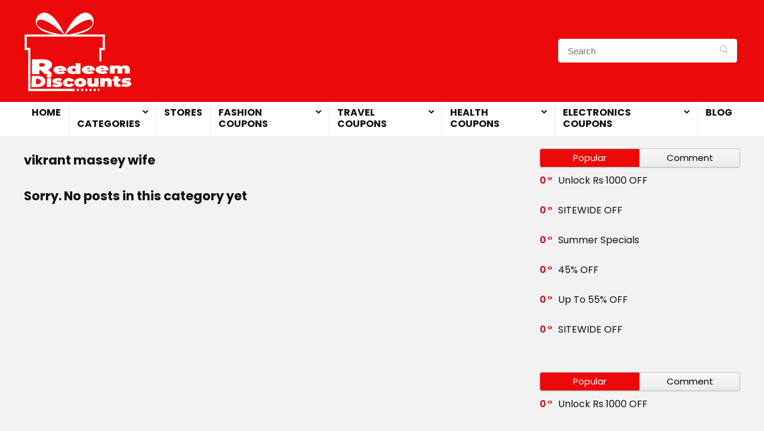

--- FILE ---
content_type: text/html; charset=UTF-8
request_url: https://redeemdiscounts.com/blog_tag/vikrant-massey-wife/
body_size: 83208
content:
<!DOCTYPE html>
<!--[if IE 8]>    <html class="ie8" lang="en-US"> <![endif]-->
<!--[if IE 9]>    <html class="ie9" lang="en-US"> <![endif]-->
<!--[if (gt IE 9)|!(IE)] lang="en-US"><![endif]-->
<html lang="en-US">
<head>
<meta charset="UTF-8" />
<meta name="viewport" content="width=device-width, initial-scale=1.0" />
<!-- feeds & pingback -->
<link rel="profile" href="http://gmpg.org/xfn/11" />
<link rel="pingback" href="https://redeemdiscounts.com/xmlrpc.php" />
<meta name='robots' content='index, follow, max-image-preview:large, max-snippet:-1, max-video-preview:-1' />

	<!-- This site is optimized with the Yoast SEO plugin v24.9 - https://yoast.com/wordpress/plugins/seo/ -->
	<title>vikrant massey wife - Redeem Discounts</title>
	<link rel="canonical" href="https://redeemdiscounts.com/blog_tag/vikrant-massey-wife/" />
	<meta property="og:locale" content="en_US" />
	<meta property="og:type" content="article" />
	<meta property="og:title" content="vikrant massey wife - Redeem Discounts" />
	<meta property="og:url" content="https://redeemdiscounts.com/blog_tag/vikrant-massey-wife/" />
	<meta property="og:site_name" content="Redeem Discounts" />
	<meta name="twitter:card" content="summary_large_image" />
	<script type="application/ld+json" class="yoast-schema-graph">{"@context":"https://schema.org","@graph":[{"@type":"CollectionPage","@id":"https://redeemdiscounts.com/blog_tag/vikrant-massey-wife/","url":"https://redeemdiscounts.com/blog_tag/vikrant-massey-wife/","name":"vikrant massey wife - Redeem Discounts","isPartOf":{"@id":"https://redeemdiscounts.com/#website"},"breadcrumb":{"@id":"https://redeemdiscounts.com/blog_tag/vikrant-massey-wife/#breadcrumb"},"inLanguage":"en-US"},{"@type":"BreadcrumbList","@id":"https://redeemdiscounts.com/blog_tag/vikrant-massey-wife/#breadcrumb","itemListElement":[{"@type":"ListItem","position":1,"name":"Home","item":"https://redeemdiscounts.com/"},{"@type":"ListItem","position":2,"name":"vikrant massey wife"}]},{"@type":"WebSite","@id":"https://redeemdiscounts.com/#website","url":"https://redeemdiscounts.com/","name":"Redeem Discounts","description":"I love Discounts","potentialAction":[{"@type":"SearchAction","target":{"@type":"EntryPoint","urlTemplate":"https://redeemdiscounts.com/?s={search_term_string}"},"query-input":{"@type":"PropertyValueSpecification","valueRequired":true,"valueName":"search_term_string"}}],"inLanguage":"en-US"}]}</script>
	<!-- / Yoast SEO plugin. -->


<link rel='dns-prefetch' href='//www.googletagmanager.com' />
<link rel='dns-prefetch' href='//fonts.googleapis.com' />
<link rel="alternate" type="application/rss+xml" title="Redeem Discounts &raquo; Feed" href="https://redeemdiscounts.com/feed/" />
<link rel="alternate" type="application/rss+xml" title="Redeem Discounts &raquo; Comments Feed" href="https://redeemdiscounts.com/comments/feed/" />
<link rel="alternate" type="application/rss+xml" title="Redeem Discounts &raquo; vikrant massey wife Blog tag Feed" href="https://redeemdiscounts.com/blog_tag/vikrant-massey-wife/feed/" />
<style id='wp-img-auto-sizes-contain-inline-css' type='text/css'>
img:is([sizes=auto i],[sizes^="auto," i]){contain-intrinsic-size:3000px 1500px}
/*# sourceURL=wp-img-auto-sizes-contain-inline-css */
</style>
<style id='wp-emoji-styles-inline-css' type='text/css'>

	img.wp-smiley, img.emoji {
		display: inline !important;
		border: none !important;
		box-shadow: none !important;
		height: 1em !important;
		width: 1em !important;
		margin: 0 0.07em !important;
		vertical-align: -0.1em !important;
		background: none !important;
		padding: 0 !important;
	}
/*# sourceURL=wp-emoji-styles-inline-css */
</style>
<style id='wp-block-library-inline-css' type='text/css'>
:root{--wp-block-synced-color:#7a00df;--wp-block-synced-color--rgb:122,0,223;--wp-bound-block-color:var(--wp-block-synced-color);--wp-editor-canvas-background:#ddd;--wp-admin-theme-color:#007cba;--wp-admin-theme-color--rgb:0,124,186;--wp-admin-theme-color-darker-10:#006ba1;--wp-admin-theme-color-darker-10--rgb:0,107,160.5;--wp-admin-theme-color-darker-20:#005a87;--wp-admin-theme-color-darker-20--rgb:0,90,135;--wp-admin-border-width-focus:2px}@media (min-resolution:192dpi){:root{--wp-admin-border-width-focus:1.5px}}.wp-element-button{cursor:pointer}:root .has-very-light-gray-background-color{background-color:#eee}:root .has-very-dark-gray-background-color{background-color:#313131}:root .has-very-light-gray-color{color:#eee}:root .has-very-dark-gray-color{color:#313131}:root .has-vivid-green-cyan-to-vivid-cyan-blue-gradient-background{background:linear-gradient(135deg,#00d084,#0693e3)}:root .has-purple-crush-gradient-background{background:linear-gradient(135deg,#34e2e4,#4721fb 50%,#ab1dfe)}:root .has-hazy-dawn-gradient-background{background:linear-gradient(135deg,#faaca8,#dad0ec)}:root .has-subdued-olive-gradient-background{background:linear-gradient(135deg,#fafae1,#67a671)}:root .has-atomic-cream-gradient-background{background:linear-gradient(135deg,#fdd79a,#004a59)}:root .has-nightshade-gradient-background{background:linear-gradient(135deg,#330968,#31cdcf)}:root .has-midnight-gradient-background{background:linear-gradient(135deg,#020381,#2874fc)}:root{--wp--preset--font-size--normal:16px;--wp--preset--font-size--huge:42px}.has-regular-font-size{font-size:1em}.has-larger-font-size{font-size:2.625em}.has-normal-font-size{font-size:var(--wp--preset--font-size--normal)}.has-huge-font-size{font-size:var(--wp--preset--font-size--huge)}.has-text-align-center{text-align:center}.has-text-align-left{text-align:left}.has-text-align-right{text-align:right}.has-fit-text{white-space:nowrap!important}#end-resizable-editor-section{display:none}.aligncenter{clear:both}.items-justified-left{justify-content:flex-start}.items-justified-center{justify-content:center}.items-justified-right{justify-content:flex-end}.items-justified-space-between{justify-content:space-between}.screen-reader-text{border:0;clip-path:inset(50%);height:1px;margin:-1px;overflow:hidden;padding:0;position:absolute;width:1px;word-wrap:normal!important}.screen-reader-text:focus{background-color:#ddd;clip-path:none;color:#444;display:block;font-size:1em;height:auto;left:5px;line-height:normal;padding:15px 23px 14px;text-decoration:none;top:5px;width:auto;z-index:100000}html :where(.has-border-color){border-style:solid}html :where([style*=border-top-color]){border-top-style:solid}html :where([style*=border-right-color]){border-right-style:solid}html :where([style*=border-bottom-color]){border-bottom-style:solid}html :where([style*=border-left-color]){border-left-style:solid}html :where([style*=border-width]){border-style:solid}html :where([style*=border-top-width]){border-top-style:solid}html :where([style*=border-right-width]){border-right-style:solid}html :where([style*=border-bottom-width]){border-bottom-style:solid}html :where([style*=border-left-width]){border-left-style:solid}html :where(img[class*=wp-image-]){height:auto;max-width:100%}:where(figure){margin:0 0 1em}html :where(.is-position-sticky){--wp-admin--admin-bar--position-offset:var(--wp-admin--admin-bar--height,0px)}@media screen and (max-width:600px){html :where(.is-position-sticky){--wp-admin--admin-bar--position-offset:0px}}

/*# sourceURL=wp-block-library-inline-css */
</style><style id='global-styles-inline-css' type='text/css'>
:root{--wp--preset--aspect-ratio--square: 1;--wp--preset--aspect-ratio--4-3: 4/3;--wp--preset--aspect-ratio--3-4: 3/4;--wp--preset--aspect-ratio--3-2: 3/2;--wp--preset--aspect-ratio--2-3: 2/3;--wp--preset--aspect-ratio--16-9: 16/9;--wp--preset--aspect-ratio--9-16: 9/16;--wp--preset--color--black: #000000;--wp--preset--color--cyan-bluish-gray: #abb8c3;--wp--preset--color--white: #ffffff;--wp--preset--color--pale-pink: #f78da7;--wp--preset--color--vivid-red: #cf2e2e;--wp--preset--color--luminous-vivid-orange: #ff6900;--wp--preset--color--luminous-vivid-amber: #fcb900;--wp--preset--color--light-green-cyan: #7bdcb5;--wp--preset--color--vivid-green-cyan: #00d084;--wp--preset--color--pale-cyan-blue: #8ed1fc;--wp--preset--color--vivid-cyan-blue: #0693e3;--wp--preset--color--vivid-purple: #9b51e0;--wp--preset--gradient--vivid-cyan-blue-to-vivid-purple: linear-gradient(135deg,rgb(6,147,227) 0%,rgb(155,81,224) 100%);--wp--preset--gradient--light-green-cyan-to-vivid-green-cyan: linear-gradient(135deg,rgb(122,220,180) 0%,rgb(0,208,130) 100%);--wp--preset--gradient--luminous-vivid-amber-to-luminous-vivid-orange: linear-gradient(135deg,rgb(252,185,0) 0%,rgb(255,105,0) 100%);--wp--preset--gradient--luminous-vivid-orange-to-vivid-red: linear-gradient(135deg,rgb(255,105,0) 0%,rgb(207,46,46) 100%);--wp--preset--gradient--very-light-gray-to-cyan-bluish-gray: linear-gradient(135deg,rgb(238,238,238) 0%,rgb(169,184,195) 100%);--wp--preset--gradient--cool-to-warm-spectrum: linear-gradient(135deg,rgb(74,234,220) 0%,rgb(151,120,209) 20%,rgb(207,42,186) 40%,rgb(238,44,130) 60%,rgb(251,105,98) 80%,rgb(254,248,76) 100%);--wp--preset--gradient--blush-light-purple: linear-gradient(135deg,rgb(255,206,236) 0%,rgb(152,150,240) 100%);--wp--preset--gradient--blush-bordeaux: linear-gradient(135deg,rgb(254,205,165) 0%,rgb(254,45,45) 50%,rgb(107,0,62) 100%);--wp--preset--gradient--luminous-dusk: linear-gradient(135deg,rgb(255,203,112) 0%,rgb(199,81,192) 50%,rgb(65,88,208) 100%);--wp--preset--gradient--pale-ocean: linear-gradient(135deg,rgb(255,245,203) 0%,rgb(182,227,212) 50%,rgb(51,167,181) 100%);--wp--preset--gradient--electric-grass: linear-gradient(135deg,rgb(202,248,128) 0%,rgb(113,206,126) 100%);--wp--preset--gradient--midnight: linear-gradient(135deg,rgb(2,3,129) 0%,rgb(40,116,252) 100%);--wp--preset--font-size--small: 13px;--wp--preset--font-size--medium: 20px;--wp--preset--font-size--large: 36px;--wp--preset--font-size--x-large: 42px;--wp--preset--spacing--20: 0.44rem;--wp--preset--spacing--30: 0.67rem;--wp--preset--spacing--40: 1rem;--wp--preset--spacing--50: 1.5rem;--wp--preset--spacing--60: 2.25rem;--wp--preset--spacing--70: 3.38rem;--wp--preset--spacing--80: 5.06rem;--wp--preset--shadow--natural: 6px 6px 9px rgba(0, 0, 0, 0.2);--wp--preset--shadow--deep: 12px 12px 50px rgba(0, 0, 0, 0.4);--wp--preset--shadow--sharp: 6px 6px 0px rgba(0, 0, 0, 0.2);--wp--preset--shadow--outlined: 6px 6px 0px -3px rgb(255, 255, 255), 6px 6px rgb(0, 0, 0);--wp--preset--shadow--crisp: 6px 6px 0px rgb(0, 0, 0);}:where(.is-layout-flex){gap: 0.5em;}:where(.is-layout-grid){gap: 0.5em;}body .is-layout-flex{display: flex;}.is-layout-flex{flex-wrap: wrap;align-items: center;}.is-layout-flex > :is(*, div){margin: 0;}body .is-layout-grid{display: grid;}.is-layout-grid > :is(*, div){margin: 0;}:where(.wp-block-columns.is-layout-flex){gap: 2em;}:where(.wp-block-columns.is-layout-grid){gap: 2em;}:where(.wp-block-post-template.is-layout-flex){gap: 1.25em;}:where(.wp-block-post-template.is-layout-grid){gap: 1.25em;}.has-black-color{color: var(--wp--preset--color--black) !important;}.has-cyan-bluish-gray-color{color: var(--wp--preset--color--cyan-bluish-gray) !important;}.has-white-color{color: var(--wp--preset--color--white) !important;}.has-pale-pink-color{color: var(--wp--preset--color--pale-pink) !important;}.has-vivid-red-color{color: var(--wp--preset--color--vivid-red) !important;}.has-luminous-vivid-orange-color{color: var(--wp--preset--color--luminous-vivid-orange) !important;}.has-luminous-vivid-amber-color{color: var(--wp--preset--color--luminous-vivid-amber) !important;}.has-light-green-cyan-color{color: var(--wp--preset--color--light-green-cyan) !important;}.has-vivid-green-cyan-color{color: var(--wp--preset--color--vivid-green-cyan) !important;}.has-pale-cyan-blue-color{color: var(--wp--preset--color--pale-cyan-blue) !important;}.has-vivid-cyan-blue-color{color: var(--wp--preset--color--vivid-cyan-blue) !important;}.has-vivid-purple-color{color: var(--wp--preset--color--vivid-purple) !important;}.has-black-background-color{background-color: var(--wp--preset--color--black) !important;}.has-cyan-bluish-gray-background-color{background-color: var(--wp--preset--color--cyan-bluish-gray) !important;}.has-white-background-color{background-color: var(--wp--preset--color--white) !important;}.has-pale-pink-background-color{background-color: var(--wp--preset--color--pale-pink) !important;}.has-vivid-red-background-color{background-color: var(--wp--preset--color--vivid-red) !important;}.has-luminous-vivid-orange-background-color{background-color: var(--wp--preset--color--luminous-vivid-orange) !important;}.has-luminous-vivid-amber-background-color{background-color: var(--wp--preset--color--luminous-vivid-amber) !important;}.has-light-green-cyan-background-color{background-color: var(--wp--preset--color--light-green-cyan) !important;}.has-vivid-green-cyan-background-color{background-color: var(--wp--preset--color--vivid-green-cyan) !important;}.has-pale-cyan-blue-background-color{background-color: var(--wp--preset--color--pale-cyan-blue) !important;}.has-vivid-cyan-blue-background-color{background-color: var(--wp--preset--color--vivid-cyan-blue) !important;}.has-vivid-purple-background-color{background-color: var(--wp--preset--color--vivid-purple) !important;}.has-black-border-color{border-color: var(--wp--preset--color--black) !important;}.has-cyan-bluish-gray-border-color{border-color: var(--wp--preset--color--cyan-bluish-gray) !important;}.has-white-border-color{border-color: var(--wp--preset--color--white) !important;}.has-pale-pink-border-color{border-color: var(--wp--preset--color--pale-pink) !important;}.has-vivid-red-border-color{border-color: var(--wp--preset--color--vivid-red) !important;}.has-luminous-vivid-orange-border-color{border-color: var(--wp--preset--color--luminous-vivid-orange) !important;}.has-luminous-vivid-amber-border-color{border-color: var(--wp--preset--color--luminous-vivid-amber) !important;}.has-light-green-cyan-border-color{border-color: var(--wp--preset--color--light-green-cyan) !important;}.has-vivid-green-cyan-border-color{border-color: var(--wp--preset--color--vivid-green-cyan) !important;}.has-pale-cyan-blue-border-color{border-color: var(--wp--preset--color--pale-cyan-blue) !important;}.has-vivid-cyan-blue-border-color{border-color: var(--wp--preset--color--vivid-cyan-blue) !important;}.has-vivid-purple-border-color{border-color: var(--wp--preset--color--vivid-purple) !important;}.has-vivid-cyan-blue-to-vivid-purple-gradient-background{background: var(--wp--preset--gradient--vivid-cyan-blue-to-vivid-purple) !important;}.has-light-green-cyan-to-vivid-green-cyan-gradient-background{background: var(--wp--preset--gradient--light-green-cyan-to-vivid-green-cyan) !important;}.has-luminous-vivid-amber-to-luminous-vivid-orange-gradient-background{background: var(--wp--preset--gradient--luminous-vivid-amber-to-luminous-vivid-orange) !important;}.has-luminous-vivid-orange-to-vivid-red-gradient-background{background: var(--wp--preset--gradient--luminous-vivid-orange-to-vivid-red) !important;}.has-very-light-gray-to-cyan-bluish-gray-gradient-background{background: var(--wp--preset--gradient--very-light-gray-to-cyan-bluish-gray) !important;}.has-cool-to-warm-spectrum-gradient-background{background: var(--wp--preset--gradient--cool-to-warm-spectrum) !important;}.has-blush-light-purple-gradient-background{background: var(--wp--preset--gradient--blush-light-purple) !important;}.has-blush-bordeaux-gradient-background{background: var(--wp--preset--gradient--blush-bordeaux) !important;}.has-luminous-dusk-gradient-background{background: var(--wp--preset--gradient--luminous-dusk) !important;}.has-pale-ocean-gradient-background{background: var(--wp--preset--gradient--pale-ocean) !important;}.has-electric-grass-gradient-background{background: var(--wp--preset--gradient--electric-grass) !important;}.has-midnight-gradient-background{background: var(--wp--preset--gradient--midnight) !important;}.has-small-font-size{font-size: var(--wp--preset--font-size--small) !important;}.has-medium-font-size{font-size: var(--wp--preset--font-size--medium) !important;}.has-large-font-size{font-size: var(--wp--preset--font-size--large) !important;}.has-x-large-font-size{font-size: var(--wp--preset--font-size--x-large) !important;}
/*# sourceURL=global-styles-inline-css */
</style>

<style id='classic-theme-styles-inline-css' type='text/css'>
/*! This file is auto-generated */
.wp-block-button__link{color:#fff;background-color:#32373c;border-radius:9999px;box-shadow:none;text-decoration:none;padding:calc(.667em + 2px) calc(1.333em + 2px);font-size:1.125em}.wp-block-file__button{background:#32373c;color:#fff;text-decoration:none}
/*# sourceURL=/wp-includes/css/classic-themes.min.css */
</style>
<link rel='stylesheet' id='Poppins-css' href='//fonts.googleapis.com/css?family=Poppins%3A700%2C400&#038;subset=latin&#038;ver=6.9' type='text/css' media='all' />
<link rel='stylesheet' id='rt-wls-css' href='https://redeemdiscounts.com/wp-content/plugins/wp-logo-showcase/assets/css/wplogoshowcase.css?ver=1.4.5' type='text/css' media='all' />
<link rel='stylesheet' id='heateor_sss_frontend_css-css' href='https://redeemdiscounts.com/wp-content/plugins/sassy-social-share/public/css/sassy-social-share-public.css?ver=3.3.65' type='text/css' media='all' />
<style id='heateor_sss_frontend_css-inline-css' type='text/css'>
.heateor_sss_button_instagram span.heateor_sss_svg,a.heateor_sss_instagram span.heateor_sss_svg{background:radial-gradient(circle at 30% 107%,#fdf497 0,#fdf497 5%,#fd5949 45%,#d6249f 60%,#285aeb 90%)}.heateor_sss_horizontal_sharing .heateor_sss_svg,.heateor_sss_standard_follow_icons_container .heateor_sss_svg{color:#fff;border-width:0px;border-style:solid;border-color:transparent}.heateor_sss_horizontal_sharing .heateorSssTCBackground{color:#666}.heateor_sss_horizontal_sharing span.heateor_sss_svg:hover,.heateor_sss_standard_follow_icons_container span.heateor_sss_svg:hover{border-color:transparent;}.heateor_sss_vertical_sharing span.heateor_sss_svg,.heateor_sss_floating_follow_icons_container span.heateor_sss_svg{color:#fff;border-width:0px;border-style:solid;border-color:transparent;}.heateor_sss_vertical_sharing .heateorSssTCBackground{color:#666;}.heateor_sss_vertical_sharing span.heateor_sss_svg:hover,.heateor_sss_floating_follow_icons_container span.heateor_sss_svg:hover{border-color:transparent;}@media screen and (max-width:783px) {.heateor_sss_vertical_sharing{display:none!important}}div.heateor_sss_mobile_footer{display:none;}@media screen and (max-width:783px){div.heateor_sss_bottom_sharing .heateorSssTCBackground{background-color:white}div.heateor_sss_bottom_sharing{width:100%!important;left:0!important;}div.heateor_sss_bottom_sharing a{width:11.111111111111% !important;}div.heateor_sss_bottom_sharing .heateor_sss_svg{width: 100% !important;}div.heateor_sss_bottom_sharing div.heateorSssTotalShareCount{font-size:1em!important;line-height:28px!important}div.heateor_sss_bottom_sharing div.heateorSssTotalShareText{font-size:.7em!important;line-height:0px!important}div.heateor_sss_mobile_footer{display:block;height:40px;}.heateor_sss_bottom_sharing{padding:0!important;display:block!important;width:auto!important;bottom:-2px!important;top: auto!important;}.heateor_sss_bottom_sharing .heateor_sss_square_count{line-height:inherit;}.heateor_sss_bottom_sharing .heateorSssSharingArrow{display:none;}.heateor_sss_bottom_sharing .heateorSssTCBackground{margin-right:1.1em!important}}
/*# sourceURL=heateor_sss_frontend_css-inline-css */
</style>
<link rel='stylesheet' id='eggrehub-css' href='https://redeemdiscounts.com/wp-content/themes/rehub-theme/css/eggrehub.css?ver=16.5' type='text/css' media='all' />
<link rel='stylesheet' id='rhstyle-css' href='https://redeemdiscounts.com/wp-content/themes/rehub-theme/style.css?ver=16.5' type='text/css' media='all' />
<link rel='stylesheet' id='rehubicons-css' href='https://redeemdiscounts.com/wp-content/themes/rehub-theme/iconstyle.css?ver=16.5' type='text/css' media='all' />
<link rel='stylesheet' id='rhajaxsearch-css' href='https://redeemdiscounts.com/wp-content/themes/rehub-theme/css/ajaxsearch.css?ver=16.5' type='text/css' media='all' />
<script type="text/javascript" src="https://redeemdiscounts.com/wp-includes/js/jquery/jquery.min.js?ver=3.7.1" id="jquery-core-js"></script>
<script type="text/javascript" src="https://redeemdiscounts.com/wp-includes/js/jquery/jquery-migrate.min.js?ver=3.4.1" id="jquery-migrate-js"></script>

<!-- Google tag (gtag.js) snippet added by Site Kit -->
<!-- Google Analytics snippet added by Site Kit -->
<script type="text/javascript" src="https://www.googletagmanager.com/gtag/js?id=GT-K8D2K7H" id="google_gtagjs-js" async></script>
<script type="text/javascript" id="google_gtagjs-js-after">
/* <![CDATA[ */
window.dataLayer = window.dataLayer || [];function gtag(){dataLayer.push(arguments);}
gtag("set","linker",{"domains":["redeemdiscounts.com"]});
gtag("js", new Date());
gtag("set", "developer_id.dZTNiMT", true);
gtag("config", "GT-K8D2K7H");
//# sourceURL=google_gtagjs-js-after
/* ]]> */
</script>
<script></script><link rel="https://api.w.org/" href="https://redeemdiscounts.com/wp-json/" /><link rel="alternate" title="JSON" type="application/json" href="https://redeemdiscounts.com/wp-json/wp/v2/blog_tag/3054" /><link rel="EditURI" type="application/rsd+xml" title="RSD" href="https://redeemdiscounts.com/xmlrpc.php?rsd" />
<meta name="generator" content="WordPress 6.9" />

	<script type="text/javascript">var ajaxurl = 'https://redeemdiscounts.com/wp-admin/admin-ajax.php';</script>

<meta name="generator" content="Site Kit by Google 1.171.0" /><!-- Google tag (gtag.js) -->
<script async src="https://www.googletagmanager.com/gtag/js?id=UA-245797922-1"></script>
<script>
  window.dataLayer = window.dataLayer || [];
  function gtag(){dataLayer.push(arguments);}
  gtag('js', new Date());

	
  gtag('config', 'UA-245797922-1');
<script>

<!-- Google Tag Manager -->
<script>(function(w,d,s,l,i){w[l]=w[l]||[];w[l].push({'gtm.start':
new Date().getTime(),event:'gtm.js'});var f=d.getElementsByTagName(s)[0],
j=d.createElement(s),dl=l!='dataLayer'?'&l='+l:'';j.async=true;j.src=
'https://www.googletagmanager.com/gtm.js?id='+i+dl;f.parentNode.insertBefore(j,f);
})(window,document,'script','dataLayer','GTM-NTVTSFR');</script>
<!-- End Google Tag Manager -->
<meta name="p:domain_verify" content="3b038a7239b4e0e542814a974402d8ff"/> 

<meta name="google-site-verification" content="W_wjLF98KIzfy50M2vo8clPTMLksYPO8euxW7fiZO68" />

<meta name="google-site-verification" content="4dVEafhhsWNkUaqmZzlW4VPyaFHUcYN0fLrawmd74RU" />

<meta name="title" content="Redeem Discounts">
<meta name="description" content="Get latest Coupons & Offers for online shopping sites in India. Redeem Discounts Will Provide you the best Coupons and Offers for all brands.">
<meta name="keywords" content="redeem discounts, redeemdiscounts, redeem discount">
<meta name="robots" content="index, follow">
<meta http-equiv="Content-Type" content="text/html; charset=utf-8">
<meta name="language" content="English">

<!-- Google tag (gtag.js) -->
<script async src="https://www.googletagmanager.com/gtag/js?id=G-6BJ1JL2V0Q"></script>
<script>
  window.dataLayer = window.dataLayer || [];
  function gtag(){dataLayer.push(arguments);}
  gtag('js', new Date());

  gtag('config', 'G-6BJ1JL2V0Q');
</script><link rel="preload" href="https://redeemdiscounts.com/wp-content/themes/rehub-theme/fonts/rhicons.woff2?3oibrk" as="font" type="font/woff2" crossorigin="crossorigin"><style type="text/css"> .main-nav{box-shadow:0 1px 4px rgba(0,0,0,0.1),0 0 0 1px rgba(0,0,0,0.03);}nav.top_menu > ul > li > a{text-transform:uppercase;}.dl-menuwrapper li a,nav.top_menu > ul > li > a,#re_menu_near_logo li,#re_menu_near_logo li{font-family:"Poppins",trebuchet ms !important;font-weight:700;font-style:normal;}.rehub_feat_block div.offer_title,.rh_wrapper_video_playlist .rh_video_title_and_time .rh_video_title,.main_slider .flex-overlay h2,.related_articles ul li > a,h1,h2,h3,h4,h5,h6,.widget .title,.title h1,.title h5,.related_articles .related_title,#comments .title_comments,.commentlist .comment-author .fn,.commentlist .comment-author .fn a,.rate_bar_wrap .review-top .review-text span.review-header,.wpsm-numbox.wpsm-style6 span.num,.wpsm-numbox.wpsm-style5 span.num,.rehub-main-font,.logo .textlogo,.wp-block-quote.is-style-large,.comment-respond h3,.related_articles .related_title,.re_title_inmodal{font-family:"Poppins",trebuchet ms;font-style:normal;}.main_slider .flex-overlay h2,h1,h2,h3,h4,h5,h6,.title h1,.title h5,.comment-respond h3{font-weight:700;}.sidebar,.rehub-body-font,body{font-family:"Poppins",arial !important;font-weight:400;font-style:normal;}header .main-nav,.main-nav.dark_style,.header_one_row .main-nav{background:none repeat scroll 0 0 #ffffff!important;box-shadow:none;}.main-nav{border-bottom:none;border-top:none;}.dl-menuwrapper .dl-menu{margin:0 !important}.responsive_nav_wrap{background:none repeat scroll 0 0 #eb0909!important;box-shadow:none;}.main-nav{border-bottom:none;border-top:none;}.dl-menuwrapper .dl-menu{margin:0 !important}#main_header,.is-sticky .logo_section_wrap,.sticky-active.logo_section_wrap{background-color:#eb0909 !important}.main-nav.white_style{border-top:none}nav.top_menu > ul:not(.off-canvas) > li > a:after{top:auto;bottom:0}.header-top{border:none;} .widget .title:after{border-bottom:2px solid #eb0909;}.rehub-main-color-border,nav.top_menu > ul > li.vertical-menu.border-main-color .sub-menu,.rh-main-bg-hover:hover,.wp-block-quote,ul.def_btn_link_tabs li.active a,.wp-block-pullquote{border-color:#eb0909;}.wpsm_promobox.rehub_promobox{border-left-color:#eb0909!important;}.color_link{color:#eb0909 !important;}.search-header-contents{background-color:rgba(235,9,9,0.96);}.featured_slider:hover .score,.top_chart_controls .controls:hover,article.post .wpsm_toplist_heading:before{border-color:#eb0909;}.btn_more:hover,.tw-pagination .current{border:1px solid #eb0909;color:#fff}.rehub_woo_review .rehub_woo_tabs_menu li.current{border-top:3px solid #eb0909;}.gallery-pics .gp-overlay{box-shadow:0 0 0 4px #eb0909 inset;}.post .rehub_woo_tabs_menu li.current,.woocommerce div.product .woocommerce-tabs ul.tabs li.active{border-top:2px solid #eb0909;}.rething_item a.cat{border-bottom-color:#eb0909}nav.top_menu ul li ul.sub-menu{border-bottom:2px solid #eb0909;}.widget.deal_daywoo,.elementor-widget-wpsm_woofeatured .deal_daywoo{border:3px solid #eb0909;padding:20px;background:#fff;}.deal_daywoo .wpsm-bar-bar{background-color:#eb0909 !important} #buddypress div.item-list-tabs ul li.selected a span,#buddypress div.item-list-tabs ul li.current a span,#buddypress div.item-list-tabs ul li a span,.user-profile-div .user-menu-tab > li.active > a,.user-profile-div .user-menu-tab > li.active > a:focus,.user-profile-div .user-menu-tab > li.active > a:hover,.news_in_thumb:hover a.rh-label-string,.news_out_thumb:hover a.rh-label-string,.col-feat-grid:hover a.rh-label-string,.carousel-style-deal .re_carousel .controls,.re_carousel .controls:hover,.openedprevnext .postNavigation .postnavprev,.postNavigation .postnavprev:hover,.top_chart_pagination a.selected,.flex-control-paging li a.flex-active,.flex-control-paging li a:hover,.btn_more:hover,body .tabs-menu li:hover,body .tabs-menu li.current,.featured_slider:hover .score,#bbp_user_edit_submit,.bbp-topic-pagination a,.bbp-topic-pagination a,.custom-checkbox label.checked:after,.slider_post .caption,ul.postpagination li.active a,ul.postpagination li:hover a,ul.postpagination li a:focus,.top_theme h5 strong,.re_carousel .text:after,#topcontrol:hover,.main_slider .flex-overlay:hover a.read-more,.rehub_chimp #mc_embed_signup input#mc-embedded-subscribe,#rank_1.rank_count,#toplistmenu > ul li:before,.rehub_chimp:before,.wpsm-members > strong:first-child,.r_catbox_btn,.wpcf7 .wpcf7-submit,.wpsm_pretty_hover li:hover,.wpsm_pretty_hover li.current,.rehub-main-color-bg,.togglegreedybtn:after,.rh-bg-hover-color:hover a.rh-label-string,.rh-main-bg-hover:hover,.rh_wrapper_video_playlist .rh_video_currently_playing,.rh_wrapper_video_playlist .rh_video_currently_playing.rh_click_video:hover,.rtmedia-list-item .rtmedia-album-media-count,.tw-pagination .current,.dokan-dashboard .dokan-dash-sidebar ul.dokan-dashboard-menu li.active,.dokan-dashboard .dokan-dash-sidebar ul.dokan-dashboard-menu li:hover,.dokan-dashboard .dokan-dash-sidebar ul.dokan-dashboard-menu li.dokan-common-links a:hover,#ywqa-submit-question,.woocommerce .widget_price_filter .ui-slider .ui-slider-range,.rh-hov-bor-line > a:after,nav.top_menu > ul:not(.off-canvas) > li > a:after,.rh-border-line:after,.wpsm-table.wpsm-table-main-color table tr th,.rh-hov-bg-main-slide:before,.rh-hov-bg-main-slidecol .col_item:before{background:#eb0909;}@media (max-width:767px){.postNavigation .postnavprev{background:#eb0909;}}.rh-main-bg-hover:hover,.rh-main-bg-hover:hover .whitehovered,.user-profile-div .user-menu-tab > li.active > a{color:#fff !important} a,.carousel-style-deal .deal-item .priced_block .price_count ins,nav.top_menu ul li.menu-item-has-children ul li.menu-item-has-children > a:before,.top_chart_controls .controls:hover,.flexslider .fa-pulse,.footer-bottom .widget .f_menu li a:hover,.comment_form h3 a,.bbp-body li.bbp-forum-info > a:hover,.bbp-body li.bbp-topic-title > a:hover,#subscription-toggle a:before,#favorite-toggle a:before,.aff_offer_links .aff_name a,.rh-deal-price,.commentlist .comment-content small a,.related_articles .title_cat_related a,article em.emph,.campare_table table.one td strong.red,.sidebar .tabs-item .detail p a,.footer-bottom .widget .title span,footer p a,.welcome-frase strong,article.post .wpsm_toplist_heading:before,.post a.color_link,.categoriesbox:hover h3 a:after,.bbp-body li.bbp-forum-info > a,.bbp-body li.bbp-topic-title > a,.widget .title i,.woocommerce-MyAccount-navigation ul li.is-active a,.category-vendormenu li.current a,.deal_daywoo .title,.rehub-main-color,.wpsm_pretty_colored ul li.current a,.wpsm_pretty_colored ul li.current,.rh-heading-hover-color:hover h2 a,.rh-heading-hover-color:hover h3 a,.rh-heading-hover-color:hover h4 a,.rh-heading-hover-color:hover h5 a,.rh-heading-hover-color:hover h3,.rh-heading-hover-color:hover h2,.rh-heading-hover-color:hover h4,.rh-heading-hover-color:hover h5,.rh-heading-hover-color:hover .rh-heading-hover-item a,.rh-heading-icon:before,.widget_layered_nav ul li.chosen a:before,.wp-block-quote.is-style-large p,ul.page-numbers li span.current,ul.page-numbers li a:hover,ul.page-numbers li.active a,.page-link > span:not(.page-link-title),blockquote:not(.wp-block-quote) p,span.re_filtersort_btn:hover,span.active.re_filtersort_btn,.deal_daywoo .price,div.sortingloading:after{color:#eb0909;} .page-link > span:not(.page-link-title),.widget.widget_affegg_widget .title,.widget.top_offers .title,.widget.cegg_widget_products .title,header .header_first_style .search form.search-form [type="submit"],header .header_eight_style .search form.search-form [type="submit"],.filter_home_pick span.active,.filter_home_pick span:hover,.filter_product_pick span.active,.filter_product_pick span:hover,.rh_tab_links a.active,.rh_tab_links a:hover,.wcv-navigation ul.menu li.active,.wcv-navigation ul.menu li:hover a,form.search-form [type="submit"],.rehub-sec-color-bg,input#ywqa-submit-question,input#ywqa-send-answer,.woocommerce button.button.alt,.tabsajax span.active.re_filtersort_btn,.wpsm-table.wpsm-table-sec-color table tr th,.rh-slider-arrow,.rh-hov-bg-sec-slide:before,.rh-hov-bg-sec-slidecol .col_item:before{background:#eb0909 !important;color:#fff !important;outline:0}.widget.widget_affegg_widget .title:after,.widget.top_offers .title:after,.widget.cegg_widget_products .title:after{border-top-color:#eb0909 !important;}.page-link > span:not(.page-link-title){border:1px solid #eb0909;}.page-link > span:not(.page-link-title),.header_first_style .search form.search-form [type="submit"] i{color:#fff !important;}.rh_tab_links a.active,.rh_tab_links a:hover,.rehub-sec-color-border,nav.top_menu > ul > li.vertical-menu.border-sec-color > .sub-menu,.rh-slider-thumbs-item--active{border-color:#eb0909}.rh_wrapper_video_playlist .rh_video_currently_playing,.rh_wrapper_video_playlist .rh_video_currently_playing.rh_click_video:hover{background-color:#eb0909;box-shadow:1200px 0 0 #eb0909 inset;}.rehub-sec-color{color:#eb0909} form.search-form input[type="text"]{border-radius:4px}.news .priced_block .price_count,.blog_string .priced_block .price_count,.main_slider .price_count{margin-right:5px}.right_aff .priced_block .btn_offer_block,.right_aff .priced_block .price_count{border-radius:0 !important}form.search-form.product-search-form input[type="text"]{border-radius:4px 0 0 4px;}form.search-form [type="submit"]{border-radius:0 4px 4px 0;}.rtl form.search-form.product-search-form input[type="text"]{border-radius:0 4px 4px 0;}.rtl form.search-form [type="submit"]{border-radius:4px 0 0 4px;}.price_count,.rehub_offer_coupon,#buddypress .dir-search input[type=text],.gmw-form-wrapper input[type=text],.gmw-form-wrapper select,#buddypress a.button,.btn_more,#main_header .wpsm-button,#rh-header-cover-image .wpsm-button,#wcvendor_image_bg .wpsm-button,input[type="text"],textarea,input[type="tel"],input[type="password"],input[type="email"],input[type="url"],input[type="number"],.def_btn,input[type="submit"],input[type="button"],input[type="reset"],.rh_offer_list .offer_thumb .deal_img_wrap,.grid_onsale,.rehub-main-smooth,.re_filter_instore span.re_filtersort_btn:hover,.re_filter_instore span.active.re_filtersort_btn,#buddypress .standard-form input[type=text],#buddypress .standard-form textarea,.blacklabelprice{border-radius:4px}.news-community,.woocommerce .products.grid_woo .product,.rehub_chimp #mc_embed_signup input.email,#mc_embed_signup input#mc-embedded-subscribe,.rh_offer_list,.woo-tax-logo,#buddypress div.item-list-tabs ul li a,#buddypress form#whats-new-form,#buddypress div#invite-list,#buddypress #send-reply div.message-box,.rehub-sec-smooth,.rate-bar-bar,.rate-bar,#wcfm-main-contentainer #wcfm-content,.wcfm_welcomebox_header{border-radius:5px} .woocommerce .woo-button-area .masked_coupon,.woocommerce a.woo_loop_btn,.woocommerce .button.checkout,.woocommerce input.button.alt,.woocommerce a.add_to_cart_button:not(.flat-woo-btn),.woocommerce-page a.add_to_cart_button:not(.flat-woo-btn),.woocommerce .single_add_to_cart_button,.woocommerce div.product form.cart .button,.woocommerce .checkout-button.button,.priced_block .btn_offer_block,.priced_block .button,.rh-deal-compact-btn,input.mdf_button,#buddypress input[type="submit"],#buddypress input[type="button"],#buddypress input[type="reset"],#buddypress button.submit,.wpsm-button.rehub_main_btn,.wcv-grid a.button,input.gmw-submit,#ws-plugin--s2member-profile-submit,#rtmedia_create_new_album,input[type="submit"].dokan-btn-theme,a.dokan-btn-theme,.dokan-btn-theme,#wcfm_membership_container a.wcfm_submit_button,.woocommerce button.button,.rehub-main-btn-bg,.woocommerce #payment #place_order{background:none #ffc000 !important;color:#000000 !important;fill:#000000 !important;border:none !important;text-decoration:none !important;outline:0;box-shadow:-1px 6px 19px rgba(255,192,0,0.2) !important;border-radius:4px !important;}.rehub-main-btn-bg > a{color:#000000 !important;}.woocommerce a.woo_loop_btn:hover,.woocommerce .button.checkout:hover,.woocommerce input.button.alt:hover,.woocommerce a.add_to_cart_button:not(.flat-woo-btn):hover,.woocommerce-page a.add_to_cart_button:not(.flat-woo-btn):hover,.woocommerce a.single_add_to_cart_button:hover,.woocommerce-page a.single_add_to_cart_button:hover,.woocommerce div.product form.cart .button:hover,.woocommerce-page div.product form.cart .button:hover,.woocommerce .checkout-button.button:hover,.priced_block .btn_offer_block:hover,.wpsm-button.rehub_main_btn:hover,#buddypress input[type="submit"]:hover,#buddypress input[type="button"]:hover,#buddypress input[type="reset"]:hover,#buddypress button.submit:hover,.small_post .btn:hover,.ap-pro-form-field-wrapper input[type="submit"]:hover,.wcv-grid a.button:hover,#ws-plugin--s2member-profile-submit:hover,.rething_button .btn_more:hover,#wcfm_membership_container a.wcfm_submit_button:hover,.woocommerce #payment #place_order:hover,.woocommerce button.button:hover,.rehub-main-btn-bg:hover,.rehub-main-btn-bg:hover > a{background:none #eb0909 !important;color:#ffffff !important;border-color:transparent;box-shadow:-1px 6px 13px rgba(235,9,9,0.4) !important;}.rehub_offer_coupon:hover{border:1px dashed #eb0909;}.rehub_offer_coupon:hover i.far,.rehub_offer_coupon:hover i.fal,.rehub_offer_coupon:hover i.fas{color:#eb0909}.re_thing_btn .rehub_offer_coupon.not_masked_coupon:hover{color:#eb0909 !important}.woocommerce a.woo_loop_btn:active,.woocommerce .button.checkout:active,.woocommerce .button.alt:active,.woocommerce a.add_to_cart_button:not(.flat-woo-btn):active,.woocommerce-page a.add_to_cart_button:not(.flat-woo-btn):active,.woocommerce a.single_add_to_cart_button:active,.woocommerce-page a.single_add_to_cart_button:active,.woocommerce div.product form.cart .button:active,.woocommerce-page div.product form.cart .button:active,.woocommerce .checkout-button.button:active,.wpsm-button.rehub_main_btn:active,#buddypress input[type="submit"]:active,#buddypress input[type="button"]:active,#buddypress input[type="reset"]:active,#buddypress button.submit:active,.ap-pro-form-field-wrapper input[type="submit"]:active,.wcv-grid a.button:active,#ws-plugin--s2member-profile-submit:active,.woocommerce #payment #place_order:active,input[type="submit"].dokan-btn-theme:active,a.dokan-btn-theme:active,.dokan-btn-theme:active,.woocommerce button.button:active,.rehub-main-btn-bg:active{background:none #ffc000 !important;box-shadow:0 1px 0 #999 !important;top:2px;color:#ffffff !important;}.rehub_btn_color,.rehub_chimp_flat #mc_embed_signup input#mc-embedded-subscribe{background-color:#ffc000;border:1px solid #ffc000;color:#000000;text-shadow:none}.rehub_btn_color:hover{color:#ffffff;background-color:#eb0909;border:1px solid #eb0909;}.rething_button .btn_more{border:1px solid #ffc000;color:#ffc000;}.rething_button .priced_block.block_btnblock .price_count{color:#ffc000;font-weight:normal;}.widget_merchant_list .buttons_col{background-color:#ffc000 !important;}.widget_merchant_list .buttons_col a{color:#000000 !important;}.rehub-svg-btn-fill svg{fill:#ffc000;}.rehub-svg-btn-stroke svg{stroke:#ffc000;}@media (max-width:767px){#float-panel-woo-area{border-top:1px solid #ffc000}}:root{--rehub-main-color:#eb0909;--rehub-sec-color:#eb0909;--rehub-main-btn-bg:#ffc000;}body,body.dark_body{background-color:#f2f2f2;background-position:left top;background-repeat:repeat;background-image:none}.litesearchstyle form.search-form [type="submit"]{height:40px;line-height:40px;padding:0 16px}.litesearchstyle form.search-form input[type="text"]{padding-left:15px;height:40px}header .search{max-width:500px;width:100% !important}.header_six_style .head_search{min-width:300px}.logo_section_wrap .wpsm-button.medium{padding:12px 16px;font-size:16px}</style><meta name="generator" content="Elementor 3.23.4; features: e_optimized_css_loading, additional_custom_breakpoints, e_lazyload; settings: css_print_method-external, google_font-enabled, font_display-auto">
			<style>
				.e-con.e-parent:nth-of-type(n+4):not(.e-lazyloaded):not(.e-no-lazyload),
				.e-con.e-parent:nth-of-type(n+4):not(.e-lazyloaded):not(.e-no-lazyload) * {
					background-image: none !important;
				}
				@media screen and (max-height: 1024px) {
					.e-con.e-parent:nth-of-type(n+3):not(.e-lazyloaded):not(.e-no-lazyload),
					.e-con.e-parent:nth-of-type(n+3):not(.e-lazyloaded):not(.e-no-lazyload) * {
						background-image: none !important;
					}
				}
				@media screen and (max-height: 640px) {
					.e-con.e-parent:nth-of-type(n+2):not(.e-lazyloaded):not(.e-no-lazyload),
					.e-con.e-parent:nth-of-type(n+2):not(.e-lazyloaded):not(.e-no-lazyload) * {
						background-image: none !important;
					}
				}
			</style>
			<meta name="generator" content="Powered by WPBakery Page Builder - drag and drop page builder for WordPress."/>
<noscript><style> .wpb_animate_when_almost_visible { opacity: 1; }</style></noscript><link rel='stylesheet' id='rhfilterpanel-css' href='https://redeemdiscounts.com/wp-content/themes/rehub-theme/css/shortcodes/filterpanel.css?ver=1.1' type='text/css' media='all' />
<link rel='stylesheet' id='rhmailchimp-css' href='https://redeemdiscounts.com/wp-content/themes/rehub-theme/css/shortcodes/mailchimp.css?ver=1.1' type='text/css' media='all' />
</head>
<body class="bp-legacy archive tax-blog_tag term-vikrant-massey-wife term-3054 wp-embed-responsive wp-theme-rehub-theme wls_chrome metaslider-plugin wpb-js-composer js-comp-ver-7.8 vc_responsive elementor-default elementor-kit-9">
<!-- Google Tag Manager (noscript) -->
<noscript><iframe src="https://www.googletagmanager.com/ns.html?id=GTM-NTVTSFR"
height="0" width="0" style="display:none;visibility:hidden"></iframe></noscript>
<!-- End Google Tag Manager (noscript) -->	               
<!-- Outer Start -->
<div class="rh-outer-wrap">
    <div id="top_ankor"></div>
    <!-- HEADER -->
            <header id="main_header" class="dark_style width-100p position-relative">
            <div class="header_wrap">
                                                                <!-- Logo section -->
<div class="logo_section_wrap hideontablet">
    <div class="rh-container">
        <div class="logo-section rh-flex-center-align tabletblockdisplay header_six_style clearfix">
            <div class="logo">
          		          			<a href="https://redeemdiscounts.com" class="logo_image"><img src="https://redeemdiscounts.com/wp-content/uploads/2025/04/RD-Large-Logo.png" alt="Redeem Discounts" height="180" width="180" /></a>
          		       
            </div>                       
                        <div class="rh-flex-center-align rh-flex-right-align">
                            <div class="position-relative head_search hideontablet mr5 ml5 litesearchstyle"><form  role="search" method="get" class="search-form" action="https://redeemdiscounts.com/">
  	<input type="text" name="s" placeholder="Search" class="re-ajax-search" autocomplete="off" data-posttype="post">
  	<input type="hidden" name="post_type" value="post" />  	<button type="submit" class="btnsearch" aria-label="Search"><i class="rhicon rhi-search"></i></button>
</form>
<div class="re-aj-search-wrap rhscrollthin"></div></div>                            
                            
             
            </div>                        
        </div>
    </div>
</div>
<!-- /Logo section -->  
<!-- Main Navigation -->
<div class="header_icons_menu search-form-inheader main-nav mob-logo-enabled white_style">  
    <div class="rh-container"> 
	        
        <nav class="top_menu"><ul id="menu-main-menu" class="menu"><li id="menu-item-4931" class="menu-item menu-item-type-post_type menu-item-object-page menu-item-home"><a href="https://redeemdiscounts.com/">Home</a></li>
<li id="menu-item-1337" class="menu-item menu-item-type-custom menu-item-object-custom menu-item-has-children"><a>Categories</a>
<ul class="sub-menu">
	<li id="menu-item-4924" class="menu-item menu-item-type-taxonomy menu-item-object-category menu-item-has-children"><a href="https://redeemdiscounts.com/category/beauty-coupons/">Beauty Coupon Codes</a>
	<ul class="sub-menu">
		<li id="menu-item-4976" class="menu-item menu-item-type-custom menu-item-object-custom"><a href="https://redeemdiscounts.com/dealstore/biotique-coupons/">Biotique Coupons</a></li>
	</ul>
</li>
	<li id="menu-item-4925" class="menu-item menu-item-type-taxonomy menu-item-object-category menu-item-has-children"><a href="https://redeemdiscounts.com/category/electronics-coupons/">Electronics</a>
	<ul class="sub-menu">
		<li id="menu-item-4989" class="menu-item menu-item-type-custom menu-item-object-custom"><a href="https://redeemdiscounts.com/dealstore/noise-coupons/">Noise Coupons</a></li>
	</ul>
</li>
	<li id="menu-item-4926" class="menu-item menu-item-type-taxonomy menu-item-object-category menu-item-has-children"><a href="https://redeemdiscounts.com/category/fashion-coupons/">Fashion</a>
	<ul class="sub-menu">
		<li id="menu-item-4979" class="menu-item menu-item-type-custom menu-item-object-custom"><a href="https://redeemdiscounts.com/dealstore/adidas-coupons-codes/">Adidas Coupons Codes</a></li>
		<li id="menu-item-4980" class="menu-item menu-item-type-custom menu-item-object-custom"><a href="https://redeemdiscounts.com/dealstore/asics-coupons/">Asics Coupons</a></li>
		<li id="menu-item-4981" class="menu-item menu-item-type-custom menu-item-object-custom"><a href="https://redeemdiscounts.com/dealstore/clovia-coupons/">Clovia Coupons</a></li>
		<li id="menu-item-4982" class="menu-item menu-item-type-custom menu-item-object-custom"><a href="https://redeemdiscounts.com/dealstore/the-souled-store-coupons/">The Souled Store Coupons</a></li>
		<li id="menu-item-4983" class="menu-item menu-item-type-custom menu-item-object-custom"><a href="https://redeemdiscounts.com/dealstore/timex-coupons/">Timex Coupons</a></li>
		<li id="menu-item-4984" class="menu-item menu-item-type-custom menu-item-object-custom"><a href="https://redeemdiscounts.com/dealstore/zivame-coupons/">Zivame Coupons</a></li>
	</ul>
</li>
	<li id="menu-item-4927" class="menu-item menu-item-type-taxonomy menu-item-object-category"><a href="https://redeemdiscounts.com/category/food-coupons/">Food Coupon Codes</a></li>
	<li id="menu-item-4928" class="menu-item menu-item-type-taxonomy menu-item-object-category menu-item-has-children"><a href="https://redeemdiscounts.com/category/health-coupons/">Health</a>
	<ul class="sub-menu">
		<li id="menu-item-4985" class="menu-item menu-item-type-custom menu-item-object-custom"><a href="https://redeemdiscounts.com/dealstore/netmeds-coupons/">Netmeds Coupons</a></li>
		<li id="menu-item-4986" class="menu-item menu-item-type-custom menu-item-object-custom"><a href="https://redeemdiscounts.com/dealstore/oziva-coupons/">Oziva Coupons</a></li>
		<li id="menu-item-4987" class="menu-item menu-item-type-custom menu-item-object-custom"><a href="https://redeemdiscounts.com/dealstore/durex-coupons/">Durex Coupons</a></li>
		<li id="menu-item-4988" class="menu-item menu-item-type-custom menu-item-object-custom"><a href="https://redeemdiscounts.com/dealstore/skore-coupons/">Skore Coupons</a></li>
	</ul>
</li>
	<li id="menu-item-4929" class="menu-item menu-item-type-taxonomy menu-item-object-category"><a href="https://redeemdiscounts.com/category/mattresses-coupons/">Mattresses Coupons Codes</a></li>
	<li id="menu-item-4930" class="menu-item menu-item-type-taxonomy menu-item-object-category menu-item-has-children"><a href="https://redeemdiscounts.com/category/travel-coupons/">Travel</a>
	<ul class="sub-menu">
		<li id="menu-item-4977" class="menu-item menu-item-type-custom menu-item-object-custom"><a href="https://redeemdiscounts.com/dealstore/abhibus-coupon-code/">Abhibus Coupons</a></li>
		<li id="menu-item-4978" class="menu-item menu-item-type-custom menu-item-object-custom"><a href="https://redeemdiscounts.com/dealstore/make-my-trip-coupons/">Make My Trip Coupons</a></li>
	</ul>
</li>
	<li id="menu-item-4990" class="menu-item menu-item-type-taxonomy menu-item-object-category menu-item-has-children"><a href="https://redeemdiscounts.com/category/gift-coupon-codes/">Gift Coupon Codes</a>
	<ul class="sub-menu">
		<li id="menu-item-4991" class="menu-item menu-item-type-custom menu-item-object-custom"><a href="https://redeemdiscounts.com/dealstore/pepperfry-coupons/">Pepperfry Coupons</a></li>
		<li id="menu-item-4992" class="menu-item menu-item-type-custom menu-item-object-custom"><a href="https://redeemdiscounts.com/dealstore/bigsmall-coupons/">Bigsmall Coupons</a></li>
		<li id="menu-item-4993" class="menu-item menu-item-type-custom menu-item-object-custom"><a href="https://redeemdiscounts.com/dealstore/fernsnpetals-coupons/">FernsNpetals Coupons</a></li>
		<li id="menu-item-4994" class="menu-item menu-item-type-custom menu-item-object-custom"><a href="https://redeemdiscounts.com/dealstore/igp-coupons/">IGP Coupons</a></li>
	</ul>
</li>
</ul>
</li>
<li id="menu-item-1037" class="menu-item menu-item-type-post_type menu-item-object-page"><a href="https://redeemdiscounts.com/all-stores/">Stores</a></li>
<li id="menu-item-4996" class="menu-item menu-item-type-taxonomy menu-item-object-category menu-item-has-children"><a href="https://redeemdiscounts.com/category/fashion-coupons/">Fashion Coupons</a>
<ul class="sub-menu">
	<li id="menu-item-4999" class="menu-item menu-item-type-custom menu-item-object-custom"><a href="https://redeemdiscounts.com/dealstore/adidas-coupons-codes/">Adidas Coupons</a></li>
	<li id="menu-item-5000" class="menu-item menu-item-type-custom menu-item-object-custom"><a href="https://redeemdiscounts.com/dealstore/asics-coupons/">Asics Coupons</a></li>
	<li id="menu-item-5001" class="menu-item menu-item-type-custom menu-item-object-custom"><a href="https://redeemdiscounts.com/dealstore/clovia-coupons/">Clovia Coupons</a></li>
	<li id="menu-item-5002" class="menu-item menu-item-type-custom menu-item-object-custom"><a href="https://redeemdiscounts.com/dealstore/the-souled-store-coupons/">The Souled Store Coupons</a></li>
	<li id="menu-item-5004" class="menu-item menu-item-type-custom menu-item-object-custom"><a href="https://redeemdiscounts.com/dealstore/zivame-coupons/">Zivame Coupons</a></li>
	<li id="menu-item-5003" class="menu-item menu-item-type-custom menu-item-object-custom"><a href="https://redeemdiscounts.com/dealstore/timex-coupons/">Timex Coupons</a></li>
</ul>
</li>
<li id="menu-item-4998" class="menu-item menu-item-type-taxonomy menu-item-object-category menu-item-has-children"><a href="https://redeemdiscounts.com/category/travel-coupons/">Travel Coupons</a>
<ul class="sub-menu">
	<li id="menu-item-5007" class="menu-item menu-item-type-custom menu-item-object-custom"><a href="https://redeemdiscounts.com/dealstore/abhibus-coupon-code/">Abhibus Coupons</a></li>
	<li id="menu-item-5008" class="menu-item menu-item-type-custom menu-item-object-custom"><a href="https://redeemdiscounts.com/dealstore/make-my-trip-coupons/">Make My Trip Coupons</a></li>
</ul>
</li>
<li id="menu-item-4997" class="menu-item menu-item-type-taxonomy menu-item-object-category menu-item-has-children"><a href="https://redeemdiscounts.com/category/health-coupons/">Health Coupons</a>
<ul class="sub-menu">
	<li id="menu-item-5010" class="menu-item menu-item-type-custom menu-item-object-custom"><a href="https://redeemdiscounts.com/dealstore/netmeds-coupons/">Netmeds Coupons</a></li>
	<li id="menu-item-5011" class="menu-item menu-item-type-custom menu-item-object-custom"><a href="https://redeemdiscounts.com/dealstore/oziva-coupons/">Oziva Coupons</a></li>
	<li id="menu-item-5012" class="menu-item menu-item-type-custom menu-item-object-custom"><a href="https://redeemdiscounts.com/dealstore/durex-coupons/">Durex Coupons</a></li>
	<li id="menu-item-5013" class="menu-item menu-item-type-custom menu-item-object-custom"><a href="https://redeemdiscounts.com/dealstore/skore-coupons/">Skore Coupons</a></li>
</ul>
</li>
<li id="menu-item-4995" class="menu-item menu-item-type-taxonomy menu-item-object-category menu-item-has-children"><a href="https://redeemdiscounts.com/category/electronics-coupons/">Electronics Coupons</a>
<ul class="sub-menu">
	<li id="menu-item-5009" class="menu-item menu-item-type-custom menu-item-object-custom"><a href="https://redeemdiscounts.com/dealstore/noise-coupons/">Noise Coupons</a></li>
</ul>
</li>
<li id="menu-item-6895" class="menu-item menu-item-type-post_type menu-item-object-page current_page_parent"><a href="https://redeemdiscounts.com/blog/">Blog</a></li>
</ul></nav>        <div class="responsive_nav_wrap rh_mobile_menu">
            <div id="dl-menu" class="dl-menuwrapper rh-flex-center-align">
                <button id="dl-trigger" class="dl-trigger" aria-label="Menu">
                    <svg viewBox="0 0 32 32" xmlns="http://www.w3.org/2000/svg">
                        <g>
                            <line stroke-linecap="round" id="rhlinemenu_1" y2="7" x2="29" y1="7" x1="3"/>
                            <line stroke-linecap="round" id="rhlinemenu_2" y2="16" x2="18" y1="16" x1="3"/>
                            <line stroke-linecap="round" id="rhlinemenu_3" y2="25" x2="26" y1="25" x1="3"/>
                        </g>
                    </svg>
                </button>
                <div id="mobile-menu-icons" class="rh-flex-center-align rh-flex-right-align">
                    <button class='icon-search-onclick' aria-label='Search'><i class='rhicon rhi-search'></i></button>
                </div>
            </div>
                    </div>
    </div>
</div>
<!-- /Main Navigation -->
 
            </div>  
        </header>
            <!-- CONTENT -->
<div class="rh-container"> 
    <div class="rh-content-wrap clearfix">
        <!-- Main Side -->
        <div class="main-side clearfix">
                        <div class="wpsm-title position-relative flowhidden mb25 middle-size-title wpsm-cat-title"><h5 class="font140">vikrant massey wife</h5></div>
            <article class='top_rating_text mb15'></article>				
              
                                    
            		
            <h5 class="font140">Sorry. No posts in this category yet</h5>	
            	
                        <div class="clearfix"></div>
                    </div>	
        <!-- /Main Side -->
                    <!-- Sidebar -->
            <aside class="sidebar">            
    <!-- SIDEBAR WIDGET AREA -->
 			<div id="rehub_tabsajax_widget-1" class="widget tabsajax">												
	    <div class="ajaxed_post_widget rh_col_tabs_2">
	    	    <div class="rh-flex-center-align tabletblockdisplay re_filter_panel"><ul class="re_filter_ul"><li class="inlinestyle"><span data-sorttype='{"filtertype":"meta","filterorder":"DESC","filterdate":"all","filtermetakey":""}' class="active re_filtersort_btn resort_0" data-containerid="rh_simplepostid_496683281">Popular</span></li><li class="inlinestyle"><span data-sorttype='{"filtertype":"meta","filterorder":"DESC","filterdate":"all","filtermetakey":""}' class="re_filtersort_btn resort_1" data-containerid="rh_simplepostid_496683281">Comment</span></li></ul></div>		<div class="wpsm_recent_posts_list mb0 " data-filterargs='{"post_type":"post","posts_per_page":6,"order":"DESC","orderby":"meta_value_num","no_found_rows":1}' data-template="simplepostlist" id="rh_simplepostid_496683281" data-innerargs='{"nometa":1,"image":"","border":"","excerpt":"","priceenable":"true","compareenable":"","hotenable":"true","imageheight":"","imagewidth":"","center":"","aff_link":"","centertext":"","fullsizeimage":""}'>

			
			
<div class="col_item item-small-news flowhidden pb15">
	
		<div class="item-small-news-details position-relative">
	    	    <h5 class="mb10 mt0"><span id="temperatur11891" class="temperatur">0<span class="gradus_icon"></span></span> <a href="https://redeemdiscounts.com/unlock-rs-1000-off/"  class="mr10">Unlock Rs 1000 OFF</a>
	    	
			    

		    </h5>
	    	    	    	    	    	    
	        
    </div>
    <div class="clearfix"></div>
</div>			
			
<div class="col_item item-small-news flowhidden pb15">
	
		<div class="item-small-news-details position-relative">
	    	    <h5 class="mb10 mt0"><span id="temperatur11889" class="temperatur">0<span class="gradus_icon"></span></span> <a href="https://redeemdiscounts.com/sitewide-off-11/"  class="mr10">SITEWIDE OFF</a>
	    	
			    

		    </h5>
	    	    	    	    	    	    
	        
    </div>
    <div class="clearfix"></div>
</div>			
			
<div class="col_item item-small-news flowhidden pb15">
	
		<div class="item-small-news-details position-relative">
	    	    <h5 class="mb10 mt0"><span id="temperatur11887" class="temperatur">0<span class="gradus_icon"></span></span> <a href="https://redeemdiscounts.com/summer-specials-6/"  class="mr10">Summer Specials</a>
	    	
			    

		    </h5>
	    	    	    	    	    	    
	        
    </div>
    <div class="clearfix"></div>
</div>			
			
<div class="col_item item-small-news flowhidden pb15">
	
		<div class="item-small-news-details position-relative">
	    	    <h5 class="mb10 mt0"><span id="temperatur11884" class="temperatur">0<span class="gradus_icon"></span></span> <a href="https://redeemdiscounts.com/45-off/"  class="mr10">45% OFF</a>
	    	
			    

		    </h5>
	    	    	    	    	    	    
	        
    </div>
    <div class="clearfix"></div>
</div>			
			
<div class="col_item item-small-news flowhidden pb15">
	
		<div class="item-small-news-details position-relative">
	    	    <h5 class="mb10 mt0"><span id="temperatur11882" class="temperatur">0<span class="gradus_icon"></span></span> <a href="https://redeemdiscounts.com/up-to-55-off-3/"  class="mr10">Up To 55% OFF</a>
	    	
			    

		    </h5>
	    	    	    	    	    	    
	        
    </div>
    <div class="clearfix"></div>
</div>			
			
<div class="col_item item-small-news flowhidden pb15">
	
		<div class="item-small-news-details position-relative">
	    	    <h5 class="mb10 mt0"><span id="temperatur11874" class="temperatur">0<span class="gradus_icon"></span></span> <a href="https://redeemdiscounts.com/sitewide-off-10/"  class="mr10">SITEWIDE OFF</a>
	    	
			    

		    </h5>
	    	    	    	    	    	    
	        
    </div>
    <div class="clearfix"></div>
</div>		
			</div>
	<div class="clearfix"></div>


	   	</div>
			
		</div><div id="rehub_tabsajax_widget-1" class="widget tabsajax">												
	    <div class="ajaxed_post_widget rh_col_tabs_2">
	    	    <div class="rh-flex-center-align tabletblockdisplay re_filter_panel"><ul class="re_filter_ul"><li class="inlinestyle"><span data-sorttype='{"filtertype":"meta","filterorder":"DESC","filterdate":"all","filtermetakey":""}' class="active re_filtersort_btn resort_0" data-containerid="rh_simplepostid_916248224">Popular</span></li><li class="inlinestyle"><span data-sorttype='{"filtertype":"meta","filterorder":"DESC","filterdate":"all","filtermetakey":""}' class="re_filtersort_btn resort_1" data-containerid="rh_simplepostid_916248224">Comment</span></li></ul></div>		<div class="wpsm_recent_posts_list mb0 " data-filterargs='{"post_type":"post","posts_per_page":6,"order":"DESC","orderby":"meta_value_num","no_found_rows":1}' data-template="simplepostlist" id="rh_simplepostid_916248224" data-innerargs='{"nometa":1,"image":"","border":"","excerpt":"","priceenable":"true","compareenable":"","hotenable":"true","imageheight":"","imagewidth":"","center":"","aff_link":"","centertext":"","fullsizeimage":""}'>

			
			
<div class="col_item item-small-news flowhidden pb15">
	
		<div class="item-small-news-details position-relative">
	    	    <h5 class="mb10 mt0"><span id="temperatur11891" class="temperatur">0<span class="gradus_icon"></span></span> <a href="https://redeemdiscounts.com/unlock-rs-1000-off/"  class="mr10">Unlock Rs 1000 OFF</a>
	    	
			    

		    </h5>
	    	    	    	    	    	    
	        
    </div>
    <div class="clearfix"></div>
</div>			
			
<div class="col_item item-small-news flowhidden pb15">
	
		<div class="item-small-news-details position-relative">
	    	    <h5 class="mb10 mt0"><span id="temperatur11889" class="temperatur">0<span class="gradus_icon"></span></span> <a href="https://redeemdiscounts.com/sitewide-off-11/"  class="mr10">SITEWIDE OFF</a>
	    	
			    

		    </h5>
	    	    	    	    	    	    
	        
    </div>
    <div class="clearfix"></div>
</div>			
			
<div class="col_item item-small-news flowhidden pb15">
	
		<div class="item-small-news-details position-relative">
	    	    <h5 class="mb10 mt0"><span id="temperatur11887" class="temperatur">0<span class="gradus_icon"></span></span> <a href="https://redeemdiscounts.com/summer-specials-6/"  class="mr10">Summer Specials</a>
	    	
			    

		    </h5>
	    	    	    	    	    	    
	        
    </div>
    <div class="clearfix"></div>
</div>			
			
<div class="col_item item-small-news flowhidden pb15">
	
		<div class="item-small-news-details position-relative">
	    	    <h5 class="mb10 mt0"><span id="temperatur11884" class="temperatur">0<span class="gradus_icon"></span></span> <a href="https://redeemdiscounts.com/45-off/"  class="mr10">45% OFF</a>
	    	
			    

		    </h5>
	    	    	    	    	    	    
	        
    </div>
    <div class="clearfix"></div>
</div>			
			
<div class="col_item item-small-news flowhidden pb15">
	
		<div class="item-small-news-details position-relative">
	    	    <h5 class="mb10 mt0"><span id="temperatur11882" class="temperatur">0<span class="gradus_icon"></span></span> <a href="https://redeemdiscounts.com/up-to-55-off-3/"  class="mr10">Up To 55% OFF</a>
	    	
			    

		    </h5>
	    	    	    	    	    	    
	        
    </div>
    <div class="clearfix"></div>
</div>			
			
<div class="col_item item-small-news flowhidden pb15">
	
		<div class="item-small-news-details position-relative">
	    	    <h5 class="mb10 mt0"><span id="temperatur11874" class="temperatur">0<span class="gradus_icon"></span></span> <a href="https://redeemdiscounts.com/sitewide-off-10/"  class="mr10">SITEWIDE OFF</a>
	    	
			    

		    </h5>
	    	    	    	    	    	    
	        
    </div>
    <div class="clearfix"></div>
</div>		
			</div>
	<div class="clearfix"></div>


	   	</div>
			
		</div><div id="text-3" class="widget widget_text">			<div class="textwidget">
				<div class="centered_form  rehub_chimp rehub-sec-smooth">
				<h3 class="chimp_title">Subscribe to our list</h3>
				<!-- Begin MailChimp Signup Form -->
				<div id="mc_embed_signup">
				<form action="//fleek.us10.list-manage.com/subscribe/post?u=4b4bbda55bb6deb367e6f52d9&#038;id=6b32851a5" method="post" id="mc-embedded-subscribe-form" name="mc-embedded-subscribe-form" class="validate" target="_blank" novalidate>
					<div id="mc_embed_signup_scroll">
					<input type="email" value="" name="EMAIL" class="email" id="mce-EMAIL" placeholder="Email address" required>
					<div style="position: absolute; left: -5000px;" aria-hidden="true"><input type="text" name="b_4b4bbda55bb6deb367e6f52d9_6b32851a5" tabindex="-1" value=""></div>
					<div class="clear"><input type="submit" value="Subscribe" name="subscribe" id="mc-embedded-subscribe" class="button"></div>
					</div>
				</form>
				</div>
				<!--End mc_embed_signup-->
				<p class="chimp_subtitle">Don't worry, we don't spam</p>
				</div>
<p><a href="http://rehubdocs.wpsoul.com/docs/rehub-theme/how-to/how-to-add-mailchimp-email-form-to-post-or-page/">How to add Mailchimp email form to post or page</a></p>
</div>
		</div>	        
</aside>            <!-- /Sidebar --> 
            </div>
</div>
<!-- /CONTENT -->     
<!-- FOOTER -->
				<div id="footercustomarea">	
					</div>
			
	 				<div class="footer-bottom dark_style">
							<style scoped>
              .footer-bottom.dark_style{background-color: #000000;}
              .footer-bottom.dark_style .footer_widget { color: #f5f5f5}
              .footer-bottom.dark_style .footer_widget .title, .footer-bottom.dark_style .footer_widget h2, .footer-bottom.dark_style .footer_widget a, .footer-bottom .footer_widget.dark_style ul li a{color: #f1f1f1;}
              .footer-bottom.dark_style .footer_widget .widget_categories ul li:before, .footer-bottom.dark_style .footer_widget .widget_archive ul li:before, .footer-bottom.dark_style .footer_widget .widget_nav_menu ul li:before{color:#fff;}
            </style>						<div class="rh-container clearfix">
									<div class="rh-flex-eq-height col_wrap_three mb0">
						<div class="footer_widget mobileblockdisplay pt25 col_item mb0">
															<div id="text-2" class="widget widget_text"><div class="title">Redeem Discounts</div>			<div class="textwidget"><div id="page" class="site">
<footer id="colophon" class="site-footer d-print-none navbar-dark bg-primary" role="contentinfo">
<div id="footer-widget" class="row m-0 border border-white d-print-none">
<div class="col-12 col-md-4 p-3 p-md-5 ">
<section id="text-3" class="widget widget_text">
<div class="textwidget">
<p>Redeem Discounts is providing valid coupon codes, deals and offer, also updating daily coupons and deals. We provide to our user a best service also we have largest updated coupon codes and deals for all categories like fashion,travel,food and many more.</p>
</div>
</section>
</div>
</div>
</footer>
</div>
<footer id="sfwa_footer" class="">
<div class="footer-information">
<div class="sfwa_contained">
<div class="sfwa_row"></div>
</div>
</div>
</footer>
</div>
		</div>							 
						</div>
						<div class="footer_widget mobileblockdisplay disablemobilepadding pt25 col_item mb0">
															<div id="categories-2" class="widget widget_categories"><div class="title">Categories</div><form action="https://redeemdiscounts.com" method="get"><label class="screen-reader-text" for="cat">Categories</label><select  name='cat' id='cat' class='postform'>
	<option value='-1'>Select Category</option>
	<option class="level-0" value="89">Apparel &amp; Clothing Coupon Codes</option>
	<option class="level-0" value="135">Appliances &amp; Electronics Coupon Codes</option>
	<option class="level-0" value="4751">Auto</option>
	<option class="level-0" value="21">Babies &amp; Kids Coupon Code</option>
	<option class="level-0" value="148">Baby Toy Coupon Codes</option>
	<option class="level-0" value="144">Beauty and Personal Care</option>
	<option class="level-0" value="453">Beauty Coupon Codes</option>
	<option class="level-0" value="4753">Children</option>
	<option class="level-0" value="22">Computers &amp; Softwares</option>
	<option class="level-0" value="204">Consumer Electronics</option>
	<option class="level-0" value="159">Department Store</option>
	<option class="level-0" value="458">Electronics</option>
	<option class="level-0" value="452">Fashion</option>
	<option class="level-0" value="146">Finance service</option>
	<option class="level-0" value="455">Food Coupon Codes</option>
	<option class="level-0" value="4755">Games</option>
	<option class="level-0" value="23">Games Coupon Codes</option>
	<option class="level-0" value="284">Gift Coupon Codes</option>
	<option class="level-0" value="114">Groceries Coupon Code</option>
	<option class="level-0" value="456">Health</option>
	<option class="level-0" value="24">Health &amp; Beauty</option>
	<option class="level-0" value="4756">Health and Beauty</option>
	<option class="level-0" value="4757">Holidays</option>
	<option class="level-0" value="166">Home &amp; Furniture</option>
	<option class="level-0" value="26">Home &amp; Kitchen</option>
	<option class="level-0" value="4758">House</option>
	<option class="level-0" value="1329">Matrimony</option>
	<option class="level-0" value="457">Mattresses Coupons Codes</option>
	<option class="level-0" value="1249">Pets</option>
	<option class="level-0" value="119">Shoes and Bags</option>
	<option class="level-0" value="128">Software and Network</option>
	<option class="level-0" value="190">Sports &amp; Fitness</option>
	<option class="level-0" value="4759">Tech</option>
	<option class="level-0" value="4760">Travel</option>
	<option class="level-0" value="454">Travel</option>
	<option class="level-0" value="126">Travel and Outdoor</option>
	<option class="level-0" value="1">Uncategorized</option>
	<option class="level-0" value="172">Watches &amp; Jewellery</option>
</select>
</form><script type="text/javascript">
/* <![CDATA[ */

( ( dropdownId ) => {
	const dropdown = document.getElementById( dropdownId );
	function onSelectChange() {
		setTimeout( () => {
			if ( 'escape' === dropdown.dataset.lastkey ) {
				return;
			}
			if ( dropdown.value && parseInt( dropdown.value ) > 0 && dropdown instanceof HTMLSelectElement ) {
				dropdown.parentElement.submit();
			}
		}, 250 );
	}
	function onKeyUp( event ) {
		if ( 'Escape' === event.key ) {
			dropdown.dataset.lastkey = 'escape';
		} else {
			delete dropdown.dataset.lastkey;
		}
	}
	function onClick() {
		delete dropdown.dataset.lastkey;
	}
	dropdown.addEventListener( 'keyup', onKeyUp );
	dropdown.addEventListener( 'click', onClick );
	dropdown.addEventListener( 'change', onSelectChange );
})( "cat" );

//# sourceURL=WP_Widget_Categories%3A%3Awidget
/* ]]> */
</script>
</div>							 
						</div>
						<div class="footer_widget mobileblockdisplay pt25 col_item last mb0">
															<div id="heateor_sss_follow-4" class="widget last widget_heateor_sss_follow"><div class="heateor_sss_follow_icons_container heateor_sss_bottom_follow"><div class="heateor_sss_follow_ul"><a class="heateor_sss_facebook" href="https://www.facebook.com/" title="Facebook" rel="noopener" target="_blank" style="font-size:32px!important;box-shadow:none;display:inline-block;vertical-align:middle"><span style="background-color:#0765FE;display:inline-block;opacity:1;float:left;font-size:32px;box-shadow:none;display:inline-block;font-size:16px;padding:0 4px;vertical-align:middle;background-repeat:repeat;overflow:hidden;padding:0;cursor:pointer;width:35px;height:35px;border-radius:999px" class="heateor_sss_svg"><svg focusable="false" aria-hidden="true" xmlns="http://www.w3.org/2000/svg" width="100%" height="100%" viewBox="0 0 32 32"><path fill="#fff" d="M28 16c0-6.627-5.373-12-12-12S4 9.373 4 16c0 5.628 3.875 10.35 9.101 11.647v-7.98h-2.474V16H13.1v-1.58c0-4.085 1.849-5.978 5.859-5.978.76 0 2.072.15 2.608.298v3.325c-.283-.03-.775-.045-1.386-.045-1.967 0-2.728.745-2.728 2.683V16h3.92l-.673 3.667h-3.247v8.245C23.395 27.195 28 22.135 28 16Z"></path></svg></span></a><a class="heateor_sss_pinterest" href="https://in.pinterest.com/" title="Pinterest" rel="noopener" target="_blank" style="font-size:32px!important;box-shadow:none;display:inline-block;vertical-align:middle"><span style="background-color:#cc2329;display:inline-block;opacity:1;float:left;font-size:32px;box-shadow:none;display:inline-block;font-size:16px;padding:0 4px;vertical-align:middle;background-repeat:repeat;overflow:hidden;padding:0;cursor:pointer;width:35px;height:35px;border-radius:999px" class="heateor_sss_svg"><svg focusable="false" aria-hidden="true" xmlns="http://www.w3.org/2000/svg" width="100%" height="100%" viewBox="-2 -2 35 35"><path fill="#fff" d="M16.539 4.5c-6.277 0-9.442 4.5-9.442 8.253 0 2.272.86 4.293 2.705 5.046.303.125.574.005.662-.33.061-.231.205-.816.27-1.06.088-.331.053-.447-.191-.736-.532-.627-.873-1.439-.873-2.591 0-3.338 2.498-6.327 6.505-6.327 3.548 0 5.497 2.168 5.497 5.062 0 3.81-1.686 7.025-4.188 7.025-1.382 0-2.416-1.142-2.085-2.545.397-1.674 1.166-3.48 1.166-4.689 0-1.081-.581-1.983-1.782-1.983-1.413 0-2.548 1.462-2.548 3.419 0 1.247.421 2.091.421 2.091l-1.699 7.199c-.505 2.137-.076 4.755-.039 5.019.021.158.223.196.314.077.13-.17 1.813-2.247 2.384-4.324.162-.587.929-3.631.929-3.631.46.876 1.801 1.646 3.227 1.646 4.247 0 7.128-3.871 7.128-9.053.003-3.918-3.317-7.568-8.361-7.568z" /></svg></span></a><a class="heateor_sss_flickr" href="https://www.flickr.com/" title="Flickr" rel="noopener" target="_blank" style="font-size:32px!important;box-shadow:none;display:inline-block;vertical-align:middle"><span style="background-color:#ff0084;display:inline-block;opacity:1;float:left;font-size:32px;box-shadow:none;display:inline-block;font-size:16px;padding:0 4px;vertical-align:middle;background-repeat:repeat;overflow:hidden;padding:0;cursor:pointer;width:35px;height:35px;border-radius:999px" class="heateor_sss_svg"><svg width="100%" height="100%" xmlns="http://www.w3.org/2000/svg" viewBox="-2 -2 36 36"><g fill="#fff"><circle cx="23" cy="16" r="6"></circle><circle cx="9" cy="16" r="6"></circle></g></svg></span></a><a class="heateor_sss_linkedin" href="https://in.linkedin.com/" title="Linkedin" rel="noopener" target="_blank" style="font-size:32px!important;box-shadow:none;display:inline-block;vertical-align:middle"><span style="background-color:#0077b5;display:inline-block;opacity:1;float:left;font-size:32px;box-shadow:none;display:inline-block;font-size:16px;padding:0 4px;vertical-align:middle;background-repeat:repeat;overflow:hidden;padding:0;cursor:pointer;width:35px;height:35px;border-radius:999px" class="heateor_sss_svg"><svg focusable="false" aria-hidden="true" xmlns="http://www.w3.org/2000/svg" width="100%" height="100%" viewBox="0 0 32 32"><path d="M6.227 12.61h4.19v13.48h-4.19V12.61zm2.095-6.7a2.43 2.43 0 0 1 0 4.86c-1.344 0-2.428-1.09-2.428-2.43s1.084-2.43 2.428-2.43m4.72 6.7h4.02v1.84h.058c.56-1.058 1.927-2.176 3.965-2.176 4.238 0 5.02 2.792 5.02 6.42v7.395h-4.183v-6.56c0-1.564-.03-3.574-2.178-3.574-2.18 0-2.514 1.7-2.514 3.46v6.668h-4.187V12.61z" fill="#fff"></path></svg></span></a><a class="heateor_sss_medium" href="https://medium.com/" title="medium" rel="noopener" target="_blank" style="font-size:32px!important;box-shadow:none;display:inline-block;vertical-align:middle"><span style="background-color:#2a2a2a;display:inline-block;opacity:1;float:left;font-size:32px;box-shadow:none;display:inline-block;font-size:16px;padding:0 4px;vertical-align:middle;background-repeat:repeat;overflow:hidden;padding:0;cursor:pointer;width:35px;height:35px;border-radius:999px" class="heateor_sss_svg"><svg width="100%" height="100%" focusable="false" xmlns="http://www.w3.org/2000/svg" viewBox="-2 -2 36 36"><path d="M7.8 11a.8.8 0 0 0-.27-.7l-2-2.42v-.41h6.23L16.57 18l4.24-10.53h5.94v.36L25 9.47a.5.5 0 0 0-.19.48v12.1a.5.5 0 0 0 .19.48l1.68 1.64v.36h-8.4v-.36L20 22.49c.18-.17.18-.22.18-.49v-9.77l-4.82 12.26h-.65L9.09 12.23v8.22a1.09 1.09 0 0 0 .31.94l2.25 2.74v.36h-6.4v-.36l2.26-2.74a1.09 1.09 0 0 0 .29-.94z" fill="#fff"></path></svg></span></a></div><div style="clear:both"></div></div></div><div id="pages-9" class="widget last widget_pages"><div class="title">Quick Links</div>
			<ul>
				<li class="page_item page-item-11815"><a href="https://redeemdiscounts.com/privacy-policy/">Privacy Policy</a></li>
			</ul>

			</div>							 
						</div>
					</div>
									
			</div>	
		</div>
				<!-- FOOTER -->
</div><!-- Outer End -->
<span class="rehub_scroll" id="topcontrol" data-scrollto="#top_ankor"><i class="rhicon rhi-chevron-up"></i></span>
<script type="speculationrules">
{"prefetch":[{"source":"document","where":{"and":[{"href_matches":"/*"},{"not":{"href_matches":["/wp-*.php","/wp-admin/*","/wp-content/uploads/*","/wp-content/*","/wp-content/plugins/*","/wp-content/themes/rehub-theme/*","/*\\?(.+)"]}},{"not":{"selector_matches":"a[rel~=\"nofollow\"]"}},{"not":{"selector_matches":".no-prefetch, .no-prefetch a"}}]},"eagerness":"conservative"}]}
</script>
    <div id="logo_mobile_wrapper"><a href="https://redeemdiscounts.com" class="logo_image_mobile"><img src="https://redeemdiscounts.com/wp-content/uploads/2025/04/RD-Large-Logo.png" alt="Redeem Discounts" width="160" height="50" /></a></div>   

                 

    <div id="rhmobpnlcustom" class="rhhidden"><div id="rhmobtoppnl" style="background-color: #eb0909;" class="pr15 pl15 pb15 pt15"><div class="text-center"><a href="https://redeemdiscounts.com"><img id="mobpanelimg" src="https://redeemdiscounts.com/wp-content/uploads/2025/04/RD-Large-Logo.png" alt="Logo" width="150" height="45" /></a></div></div></div>    
     
	<div id="rhslidingMenu">
		<div id="slide-menu-mobile"></div>
	</div>
	<div id="rhSplashSearch">
		<div class="search-header-contents">
			<div id="close-src-splash" class="rh-close-btn position-relative text-center cursorpointer rh-circular-hover abdposright mt30 mr30 ml30"><span><i class="rhicon rhi-times whitebg roundborder50p rh-shadow4" aria-hidden="true"></i></span></div>
			<form  role="search" method="get" class="search-form" action="https://redeemdiscounts.com/">
  	<input type="text" name="s" placeholder="Search" class="re-ajax-search" autocomplete="off" data-posttype="post">
  	<input type="hidden" name="post_type" value="post" />  	<button type="submit" class="btnsearch" aria-label="Search"><i class="rhicon rhi-search"></i></button>
</form>
<div class="re-aj-search-wrap rhscrollthin"></div>  
		</div>
	</div>

							
		<div id="rehub-restrict-login-popup" class="rhhidden"><div class="rehub-restrict-login-popup">Enable registration in settings - general</div></div>
					<script type='text/javascript'>
				const lazyloadRunObserver = () => {
					const lazyloadBackgrounds = document.querySelectorAll( `.e-con.e-parent:not(.e-lazyloaded)` );
					const lazyloadBackgroundObserver = new IntersectionObserver( ( entries ) => {
						entries.forEach( ( entry ) => {
							if ( entry.isIntersecting ) {
								let lazyloadBackground = entry.target;
								if( lazyloadBackground ) {
									lazyloadBackground.classList.add( 'e-lazyloaded' );
								}
								lazyloadBackgroundObserver.unobserve( entry.target );
							}
						});
					}, { rootMargin: '200px 0px 200px 0px' } );
					lazyloadBackgrounds.forEach( ( lazyloadBackground ) => {
						lazyloadBackgroundObserver.observe( lazyloadBackground );
					} );
				};
				const events = [
					'DOMContentLoaded',
					'elementor/lazyload/observe',
				];
				events.forEach( ( event ) => {
					document.addEventListener( event, lazyloadRunObserver );
				} );
			</script>
			<script type="text/javascript" src="https://redeemdiscounts.com/wp-content/themes/rehub-theme/js/inview.js?ver=1.1" id="rhinview-js"></script>
<script type="text/javascript" src="https://redeemdiscounts.com/wp-content/themes/rehub-theme/js/pgwmodal.js?ver=2.0" id="rhpgwmodal-js"></script>
<script type="text/javascript" src="https://redeemdiscounts.com/wp-content/themes/rehub-theme/js/unveil.js?ver=5.2.1" id="rhunveil-js"></script>
<script type="text/javascript" src="https://redeemdiscounts.com/wp-content/themes/rehub-theme/js/hoverintent.js?ver=1.9" id="rhhoverintent-js"></script>
<script type="text/javascript" src="https://redeemdiscounts.com/wp-content/themes/rehub-theme/js/countdown.js?ver=1.1" id="rhcountdown-js"></script>
<script type="text/javascript" id="rehub-js-extra">
/* <![CDATA[ */
var rhscriptvars = {"back":"back","ajax_url":"/wp-admin/admin-ajax.php","fin":"That's all","noresults":"No results found","your_rating":"Your Rating:","nonce":"be560cb250","hotnonce":"18b25d22f7","wishnonce":"b73490b257","searchnonce":"a6517f5ed5","filternonce":"0e435730e2","rating_tabs_id":"e846952c32","max_temp":"50","min_temp":"-10","helpnotnonce":"a2b920e48f"};
//# sourceURL=rehub-js-extra
/* ]]> */
</script>
<script type="text/javascript" src="https://redeemdiscounts.com/wp-content/themes/rehub-theme/js/custom.js?ver=16.5" id="rehub-js"></script>
<script type="text/javascript" id="rehub-js-after">
/* <![CDATA[ */
            jQuery(document).ready(function($) {
            	var retina = window.devicePixelRatio > 1 ? true : false;
            	if(retina) {
                	jQuery(".logo_image img").attr("src", "https://redeemdiscounts.com/wp-content/uploads/2025/04/RD-Large-Logo.png");
            	}
            });
//# sourceURL=rehub-js-after
/* ]]> */
</script>
<script type="text/javascript" src="https://redeemdiscounts.com/wp-content/themes/rehub-theme/js/ajaxsearch.js?ver=16.5" id="rehubajaxsearch-js"></script>
<script type="text/javascript" src="https://redeemdiscounts.com/wp-content/themes/rehub-theme/js/filterpanel.js?ver=1.1" id="rhfilterpanel-js"></script>
<script id="wp-emoji-settings" type="application/json">
{"baseUrl":"https://s.w.org/images/core/emoji/17.0.2/72x72/","ext":".png","svgUrl":"https://s.w.org/images/core/emoji/17.0.2/svg/","svgExt":".svg","source":{"concatemoji":"https://redeemdiscounts.com/wp-includes/js/wp-emoji-release.min.js?ver=6.9"}}
</script>
<script type="module">
/* <![CDATA[ */
/*! This file is auto-generated */
const a=JSON.parse(document.getElementById("wp-emoji-settings").textContent),o=(window._wpemojiSettings=a,"wpEmojiSettingsSupports"),s=["flag","emoji"];function i(e){try{var t={supportTests:e,timestamp:(new Date).valueOf()};sessionStorage.setItem(o,JSON.stringify(t))}catch(e){}}function c(e,t,n){e.clearRect(0,0,e.canvas.width,e.canvas.height),e.fillText(t,0,0);t=new Uint32Array(e.getImageData(0,0,e.canvas.width,e.canvas.height).data);e.clearRect(0,0,e.canvas.width,e.canvas.height),e.fillText(n,0,0);const a=new Uint32Array(e.getImageData(0,0,e.canvas.width,e.canvas.height).data);return t.every((e,t)=>e===a[t])}function p(e,t){e.clearRect(0,0,e.canvas.width,e.canvas.height),e.fillText(t,0,0);var n=e.getImageData(16,16,1,1);for(let e=0;e<n.data.length;e++)if(0!==n.data[e])return!1;return!0}function u(e,t,n,a){switch(t){case"flag":return n(e,"\ud83c\udff3\ufe0f\u200d\u26a7\ufe0f","\ud83c\udff3\ufe0f\u200b\u26a7\ufe0f")?!1:!n(e,"\ud83c\udde8\ud83c\uddf6","\ud83c\udde8\u200b\ud83c\uddf6")&&!n(e,"\ud83c\udff4\udb40\udc67\udb40\udc62\udb40\udc65\udb40\udc6e\udb40\udc67\udb40\udc7f","\ud83c\udff4\u200b\udb40\udc67\u200b\udb40\udc62\u200b\udb40\udc65\u200b\udb40\udc6e\u200b\udb40\udc67\u200b\udb40\udc7f");case"emoji":return!a(e,"\ud83e\u1fac8")}return!1}function f(e,t,n,a){let r;const o=(r="undefined"!=typeof WorkerGlobalScope&&self instanceof WorkerGlobalScope?new OffscreenCanvas(300,150):document.createElement("canvas")).getContext("2d",{willReadFrequently:!0}),s=(o.textBaseline="top",o.font="600 32px Arial",{});return e.forEach(e=>{s[e]=t(o,e,n,a)}),s}function r(e){var t=document.createElement("script");t.src=e,t.defer=!0,document.head.appendChild(t)}a.supports={everything:!0,everythingExceptFlag:!0},new Promise(t=>{let n=function(){try{var e=JSON.parse(sessionStorage.getItem(o));if("object"==typeof e&&"number"==typeof e.timestamp&&(new Date).valueOf()<e.timestamp+604800&&"object"==typeof e.supportTests)return e.supportTests}catch(e){}return null}();if(!n){if("undefined"!=typeof Worker&&"undefined"!=typeof OffscreenCanvas&&"undefined"!=typeof URL&&URL.createObjectURL&&"undefined"!=typeof Blob)try{var e="postMessage("+f.toString()+"("+[JSON.stringify(s),u.toString(),c.toString(),p.toString()].join(",")+"));",a=new Blob([e],{type:"text/javascript"});const r=new Worker(URL.createObjectURL(a),{name:"wpTestEmojiSupports"});return void(r.onmessage=e=>{i(n=e.data),r.terminate(),t(n)})}catch(e){}i(n=f(s,u,c,p))}t(n)}).then(e=>{for(const n in e)a.supports[n]=e[n],a.supports.everything=a.supports.everything&&a.supports[n],"flag"!==n&&(a.supports.everythingExceptFlag=a.supports.everythingExceptFlag&&a.supports[n]);var t;a.supports.everythingExceptFlag=a.supports.everythingExceptFlag&&!a.supports.flag,a.supports.everything||((t=a.source||{}).concatemoji?r(t.concatemoji):t.wpemoji&&t.twemoji&&(r(t.twemoji),r(t.wpemoji)))});
//# sourceURL=https://redeemdiscounts.com/wp-includes/js/wp-emoji-loader.min.js
/* ]]> */
</script>
<script></script></body>
</html>

<!-- Page supported by LiteSpeed Cache 7.0.1 on 2026-02-02 14:15:29 -->